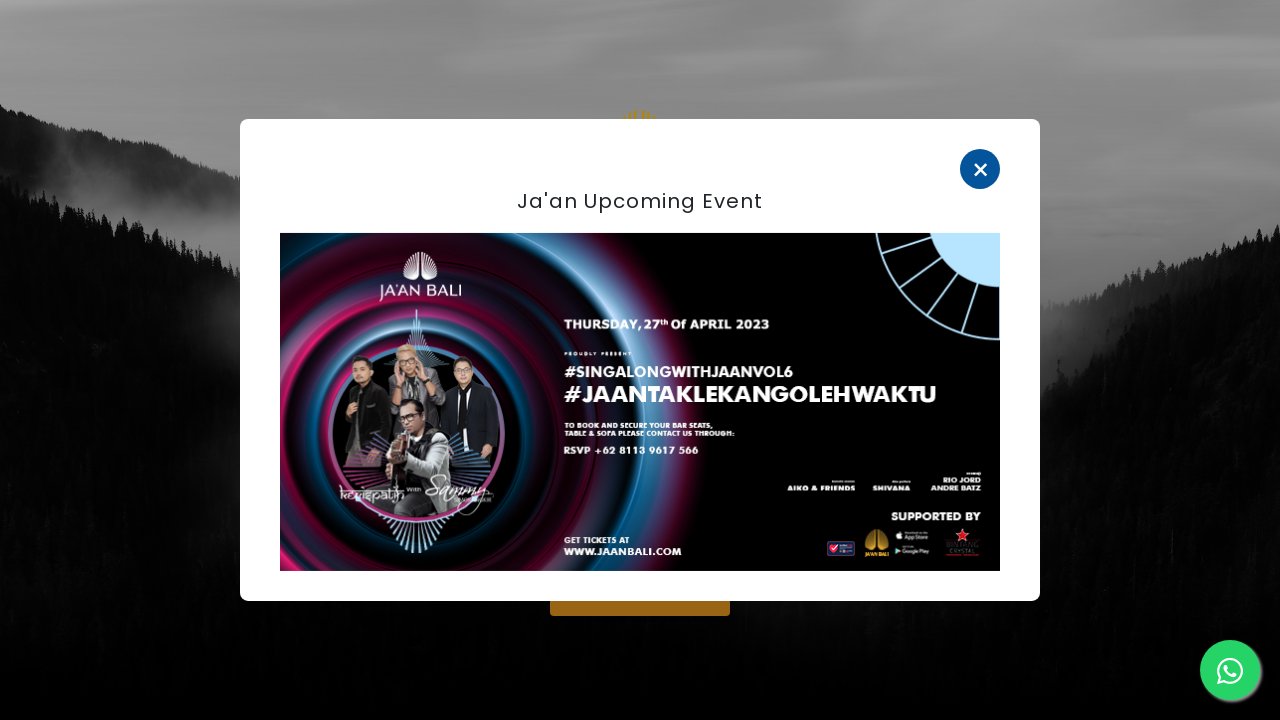

--- FILE ---
content_type: text/html
request_url: http://www.jaanbali.com/singalongwithjaan/
body_size: 2596
content:
<!DOCTYPE html>
<html lang="en">
    <head>
        <meta charset="utf-8" />
        <meta name="viewport" content="width=device-width, initial-scale=1, shrink-to-fit=no" />
        <meta name="description" content="JA’AN BALI is a restaurant, bar and live music located in Seminyak area, precisely on Jalan Raya Seminyak No. 10." />
        <meta name="author" content="" />
        <title>Ja'an Restaurant Bali - #singalongwithjaan</title>
        <link rel="icon" type="image/x-icon" href="assets/img/favicon.ico" />
        <!-- Font Awesome icons (free version)-->
        <script src="https://use.fontawesome.com/releases/v5.13.0/js/all.js" crossorigin="anonymous"></script>
        <!-- Google fonts-->
        <link href="https://fonts.googleapis.com/css?family=Varela+Round" rel="stylesheet" />
        <link href="https://fonts.googleapis.com/css?family=Nunito:200,200i,300,300i,400,400i,600,600i,700,700i,800,800i,900,900i" rel="stylesheet" />
        <link href="https://fonts.googleapis.com/css2?family=Poppins&display=swap" rel="stylesheet">
        <!-- Core theme CSS (includes Bootstrap)-->
        <link href="css/styles.css" rel="stylesheet" />
		<link rel="stylesheet" href="https://maxcdn.bootstrapcdn.com/font-awesome/4.5.0/css/font-awesome.min.css">
		<style>
		    *,
            *:before,
            *:after{
                padding: 0;
                margin: 0;
                box-sizing: border-box;
            }
            body{
                background-color: #0855ae;
            }
            .popup{
                background-color: #ffffff;
                max-width: 100%;
                width: 800px;
                padding: 30px 40px;
                position: absolute;
                transform: translate(-50%,-50%);
                left: 50%;
                top: 50%;
                border-radius: 8px;
                font-family: "Poppins",sans-serif;
                display: none; 
                text-align: center;
            }
            .popup button{
                display: block;
                margin:  0 0 0 auto;
                background-color: transparent;
                font-size: 30px;
                color: #ffffff;
            		background: #03549a;
            		border-radius: 100%;
            		width: 40px;
            		height: 40px;
                border: none;
                outline: none;
                cursor: pointer;
            }
            .popup h2{
                width: 100%;
            	margin: 0 auto 20px auto;
            }
            .popup p{
                width: 100%;
                font-size: 14px;
                text-align: justify;
                margin: 0 auto;
                line-height: 25px;
            }
            
            .popup img{
                max-width: 100%;
                width: 724px;
                font-size: 14px;
                text-align: justify;
                margin: 0 auto;
                line-height: 25px;
            }
            
            .apopup a{
                display: block;
                width: 150px;
                position: relative;
                margin: 10px auto;
                text-align: center;
                background-color: #0f72e5;
            		border-radius: 20px;
                color: #ffffff;
                text-decoration: none;
                padding: 8px 0;
            }
		
			.logam {
				color: red;
				width: 100%;
				max-width: 200px;
				height: auto;
			}
			
            .float{
            	position:fixed;
            	width:60px;
            	height:60px;
            	bottom:20px;
            	right:20px;
            	background-color:#25d366;
            	color:#FFF;
            	border-radius:50px;
            	text-align:center;
              font-size:30px;
            	box-shadow: 2px 2px 3px #999;
              z-index:100;
            }
            
            .my-float{
            	margin-top:16px;
            }
		</style>
    </head>
    <body id="page-top">
        <!-- Navigation
        <nav class="navbar navbar-expand-lg navbar-light fixed-top" id="mainNav">
            <div class="container">
                 <a class="navbar-brand js-scroll-trigger" href="#page-top">Start Bootstrap</a> -->
            <!--    <button class="navbar-toggler navbar-toggler-right" type="button" data-toggle="collapse" data-target="#navbarResponsive" aria-controls="navbarResponsive" aria-expanded="false" aria-label="Toggle navigation">
                    Menu
                    <i class="fas fa-bars"></i>
                </button>
                <div class="collapse navbar-collapse" id="navbarResponsive">
                    <ul class="navbar-nav ml-auto">
                        <li class="nav-item"><a class="nav-link js-scroll-trigger" href="#about">About</a></li>
                        <li class="nav-item"><a class="nav-link js-scroll-trigger" href="#signup">Contact</a></li>
                    </ul>
                </div>
            </div>
        </nav> -->
        <!-- Masthead-->
        <header class="masthead">
            <div class="container d-flex h-100 align-items-center">
                <div class="mx-auto text-center">
                    <h1 class="mx-auto my-0 text-uppercase"><img class="logam" src="images/JAAN-BALI-NEW-354px.png"></h1>
                    <h2 class="text-white-50 mx-auto mt-2 mb-5">Lets #singalongwithjaan</h2>
                    <a class="btn btn-primary js-scroll-trigger" href="https://wa.me/6281919001818?text=Hallo kak, saya mau menanyakan tentang jaan.">WhatsApp</a>
					<br><br>
					<a class="btn btn-primary" href="http://menu.bountygroup.co.id">Menu</a>
					<br><br>
					<a class="btn btn-primary" href="http://jaanbali.com">Website</a>
					<br><br>
					<a class="btn btn-primary" href="https://www.loket.com/event/jaantaklekangolehwaktu">Ticket Event</a>
                </div>
            </div>

            <!-- Popup -->
            <div class="popup">
                <button id="close">&times;</button>
                <h2>Ja'an Upcoming Event</h2>
                <p>
                    <a href="https://www.loket.com/event/jaantaklekangolehwaktu"><img src="https://jaanbali.com/wp-content/uploads/2023/03/LOKET_FIX.jpg"></a>
                </p>
            </div>
            <!--Script-->
                <script type="text/javascript">
            window.addEventListener("load", function(){
                setTimeout(
                    function open(event){
                        document.querySelector(".popup").style.display = "block";
                    },
                    2000 
                )
            });
            
            
            document.querySelector("#close").addEventListener("click", function(){
                document.querySelector(".popup").style.display = "none";
            });
                </script>

        </header>
        <!-- Footer
        <footer class="footer bg-black small text-center text-white-50"><div class="container">Copyright © Your Website 2020</div></footer> -->
        <!-- Bootstrap core JS-->
        <a href="https://wa.me/6281919001818?text=Hallo kak, saya mau menanyakan tentang jaan." class="float" target="_blank">
        <i class="fab fa-whatsapp my-float"></i>
        </a>
        <script src="https://cdnjs.cloudflare.com/ajax/libs/jquery/3.5.1/jquery.min.js"></script>
        <script src="https://stackpath.bootstrapcdn.com/bootstrap/4.5.0/js/bootstrap.bundle.min.js"></script>
        <!-- Third party plugin JS-->
        <script src="https://cdnjs.cloudflare.com/ajax/libs/jquery-easing/1.4.1/jquery.easing.min.js"></script>
        <!-- Core theme JS-->
        <script src="js/scripts.js"></script>

<!-- Global site tag (gtag.js) - Google Analytics -->
<script async src="https://www.googletagmanager.com/gtag/js?id=UA-112982226-3"></script>
<script>
  window.dataLayer = window.dataLayer || [];
  function gtag(){dataLayer.push(arguments);}
  gtag('js', new Date());

  gtag('config', 'UA-112982226-3');
</script>

    </body>
</html>
